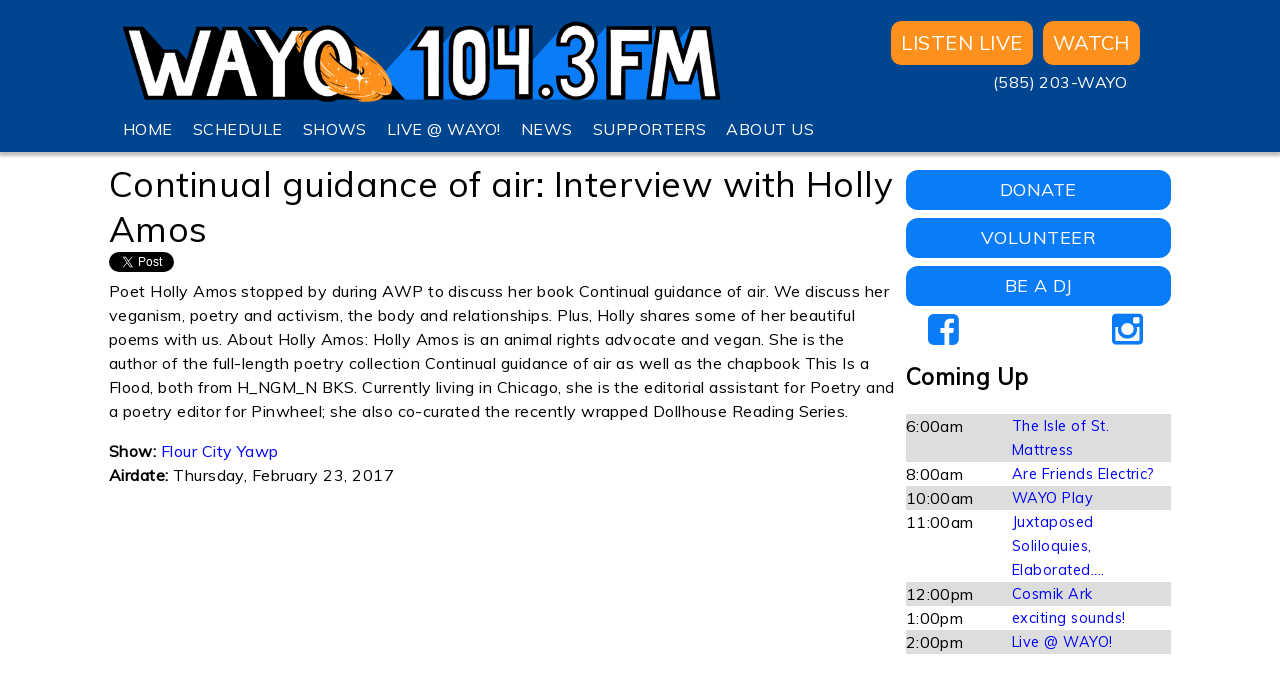

--- FILE ---
content_type: text/html; charset=utf-8
request_url: https://wayofm.org/shows/episodes/02232017-4
body_size: 6831
content:
<!DOCTYPE html>
<html lang="en" dir="ltr" prefix="fb: http://ogp.me/ns/fb# content: http://purl.org/rss/1.0/modules/content/ dc: http://purl.org/dc/terms/ foaf: http://xmlns.com/foaf/0.1/ og: http://ogp.me/ns# rdfs: http://www.w3.org/2000/01/rdf-schema# sioc: http://rdfs.org/sioc/ns# sioct: http://rdfs.org/sioc/types# skos: http://www.w3.org/2004/02/skos/core# xsd: http://www.w3.org/2001/XMLSchema#">
<head>
  <meta http-equiv="Content-Type" content="text/html; charset=utf-8" />
<link rel="canonical" href="/shows/episodes/02232017-4" />
<link rel="shortlink" href="/node/3274" />
  <title>Continual guidance of air: Interview with Holly Amos | WAYO 104.3FM Rochester, NY | Way out, right here.</title>
  <meta property="og:title" content="WAYO 104.3FM - Rochester, NY" />
  <meta property="og:image" content="https://wayofm.org/images/wayologo-final-fullsize.png" />
  <meta property="og:image:width" content="1193" />
  <meta property="og:image:height" content="558" />
  <meta property="og:url" content="https://wayofm.org" />
  <meta property="og:description" content="WAYO is a free-form, low-power station in Rochester, NY providing diverse and idiosyncratic arts and cultural programming." />
  <link type="text/css" rel="stylesheet" href="https://wayofm.org/sites/default/files/css/css_xE-rWrJf-fncB6ztZfd2huxqgxu4WO-qwma6Xer30m4.css" media="all" />
<link type="text/css" rel="stylesheet" href="https://wayofm.org/sites/default/files/css/css_xeyKJYTS7TiCy9jvd1xgwo0PXpfvadjGDsWIGs8oKPc.css" media="all" />
<link type="text/css" rel="stylesheet" href="https://wayofm.org/sites/default/files/css/css_phOkOkWE9c10km53mil_IhIEJWl956-z8jQRtpbG5C0.css" media="all" />
<link type="text/css" rel="stylesheet" href="https://wayofm.org/sites/default/files/css/css_OnuYK13s3MZAM5Sx1Kb-_xYWasm5vIIp_Ra3UYJ5NeE.css" media="all" />
<link type="text/css" rel="stylesheet" href="https://wayofm.org/sites/default/files/css/css_HYjU2MmJjfS-hr8o2LbGFwU4YpYAfI4nnR1g2UH_cxU.css" media="print" />
<link type="text/css" rel="stylesheet" href="https://wayofm.org/sites/default/files/css/css_hu-FjESb6_oOH12A0bZ-xE-mNjtLBgFC89-gR1jzRDc.css" media="all" />
  <script type="text/javascript" src="https://wayofm.org/sites/default/files/js/js_ypadrG4kz9-JBpNOXmgjyVozLCJG_1RP3Ig-iqWR8n0.js"></script>
<script type="text/javascript" src="https://wayofm.org/sites/default/files/js/js_9HeVfqTrx9-csSKAsKHV6SuVq6Kos1ovsFk-19-Vl_U.js"></script>
<script type="text/javascript">
<!--//--><![CDATA[//><!--
var _paq = _paq || [];(function(){var u=(("https:" == document.location.protocol) ? "https://stats.wayofm.org/" : "http://stats.wayofm.org/");_paq.push(["setSiteId", "1"]);_paq.push(["setTrackerUrl", u+"piwik.php"]);_paq.push(["setDoNotTrack", 1]);_paq.push(["trackPageView"]);_paq.push(["setIgnoreClasses", ["no-tracking","colorbox"]]);_paq.push(["enableLinkTracking"]);var d=document,g=d.createElement("script"),s=d.getElementsByTagName("script")[0];g.type="text/javascript";g.defer=true;g.async=true;g.src=u+"piwik.js";s.parentNode.insertBefore(g,s);})();
//--><!]]>
</script>
<script type="text/javascript" src="//platform.twitter.com/widgets.js"></script>
<script type="text/javascript" src="//apis.google.com/js/plusone.js"></script>
<script type="text/javascript" src="//platform.linkedin.com/in.js"></script>
<script type="text/javascript" src="https://wayofm.org/sites/default/files/js/js_lhEymE6wbhDIkcT_o-Jff10-VF1cSgB6xxYnm9MIQp8.js"></script>
<script type="text/javascript">
<!--//--><![CDATA[//><!--
jQuery.extend(Drupal.settings, {"basePath":"\/","pathPrefix":"","ajaxPageState":{"theme":"basic","theme_token":"lX8i9DTZupx16pKKBgrKFtmvxQILz3tY9V7oGbew9mA","js":{"sites\/all\/modules\/jquery_update\/replace\/jquery\/1.10\/jquery.min.js":1,"misc\/jquery-extend-3.4.0.js":1,"misc\/jquery-html-prefilter-3.5.0-backport.js":1,"misc\/jquery.once.js":1,"misc\/drupal.js":1,"sites\/all\/libraries\/colorbox\/jquery.colorbox-min.js":1,"sites\/all\/modules\/colorbox\/js\/colorbox.js":1,"sites\/all\/modules\/colorbox\/styles\/default\/colorbox_style.js":1,"sites\/all\/modules\/matomo\/matomo.js":1,"0":1,"\/\/platform.twitter.com\/widgets.js":1,"\/\/apis.google.com\/js\/plusone.js":1,"\/\/platform.linkedin.com\/in.js":1,"sites\/all\/themes\/basic\/js\/build\/scripts.js":1,"sites\/all\/themes\/basic\/js\/build\/modernizr.js":1},"css":{"modules\/system\/system.base.css":1,"modules\/system\/system.menus.css":1,"modules\/system\/system.messages.css":1,"modules\/system\/system.theme.css":1,"sites\/all\/modules\/calendar\/css\/calendar_multiday.css":1,"modules\/comment\/comment.css":1,"sites\/all\/modules\/date\/date_repeat_field\/date_repeat_field.css":1,"modules\/field\/theme\/field.css":1,"sites\/all\/modules\/logintoboggan\/logintoboggan.css":1,"modules\/node\/node.css":1,"modules\/search\/search.css":1,"sites\/all\/modules\/ubercart\/uc_order\/uc_order.css":1,"sites\/all\/modules\/ubercart\/uc_product\/uc_product.css":1,"sites\/all\/modules\/ubercart\/uc_store\/uc_store.css":1,"modules\/user\/user.css":1,"sites\/all\/modules\/views\/css\/views.css":1,"sites\/all\/modules\/ckeditor\/css\/ckeditor.css":1,"sites\/all\/themes\/basic\/css\/tabs.css":1,"sites\/all\/modules\/colorbox\/styles\/default\/colorbox_style.css":1,"sites\/all\/modules\/ctools\/css\/ctools.css":1,"sites\/all\/modules\/easy_social\/css\/easy_social.css":1,"sites\/all\/modules\/date\/date_api\/date.css":1,"sites\/all\/themes\/basic\/css\/normalize.css":1,"sites\/all\/themes\/basic\/css\/default.css":1,"sites\/all\/themes\/basic\/css\/layout.css":1,"sites\/all\/themes\/basic\/css\/style.css":1,"sites\/all\/themes\/basic\/css\/print.css":1,"public:\/\/css_injector\/css_injector_1.css":1}},"colorbox":{"opacity":"0.85","current":"{current} of {total}","previous":"\u00ab Prev","next":"Next \u00bb","close":"Close","maxWidth":"98%","maxHeight":"98%","fixed":true,"mobiledetect":true,"mobiledevicewidth":"480px","specificPagesDefaultValue":"admin*\nimagebrowser*\nimg_assist*\nimce*\nnode\/add\/*\nnode\/*\/edit\nprint\/*\nprintpdf\/*\nsystem\/ajax\nsystem\/ajax\/*"},"better_exposed_filters":{"views":{"episodes_single_show":{"displays":{"block":{"filters":[]}}},"day_schedule":{"displays":{"block":{"filters":[]}}}}},"matomo":{"trackMailto":1,"trackColorbox":1}});
//--><!]]>
</script>
  	<!-- Piwik -->
	<!-- <script type="text/javascript">
	  // var _paq = _paq || [];
	  // _paq.push(['trackPageView']);
	  // _paq.push(['enableLinkTracking']);
	  // (function() {
		// var u="//stats.wayofm.org/";
		// _paq.push(['setTrackerUrl', u+'piwik.php']);
		// _paq.push(['setSiteId', 1]);
		// var d=document, g=d.createElement('script'), s=d.getElementsByTagName('script')[0];
		// g.type='text/javascript'; g.async=true; g.defer=true; g.src=u+'piwik.js'; s.parentNode.insertBefore(g,s);
	  // })();
	</script>
	<noscript><p><img src="//stats.wayofm.org/piwik.php?idsite=1" style="border:0;" alt="" /></p></noscript>
	<!-- End Piwik Code -->

  <script type="text/javascript" src="/sites/all/libraries/jplayer/jquery.jplayer.min.js"></script>
  <script type="text/javascript" src="/sites/all/libraries/jplayer/skin/flat-audio/js/flat.audio.js"></script>
  <link type="text/css" href="/sites/all/libraries/jplayer/skin/flat-audio/css/flat.audio.css" rel="stylesheet" />
  <link href='https://fonts.googleapis.com/css?family=Roboto' rel='stylesheet' type='text/css'>
  <link href="https://fonts.googleapis.com/icon?family=Material+Icons" rel="stylesheet">
  <link rel="stylesheet" href="https://maxcdn.bootstrapcdn.com/font-awesome/4.6.1/css/font-awesome.min.css">
  <meta name="viewport" content="width=device-width, initial-scale=1.0, maximum-scale=1.0, user-scalable=0" />
</head>
<body class="html not-front not-logged-in one-sidebar sidebar-first page-node page-node- page-node-3274 node-type-episode role-anonymous-user with-subnav page-shows-episodes-02232017-4 section-shows" >
  <div id="skip">
    <a href="#content">Jump to Navigation</a>
  </div>
    <div id="page" class="page">

  <!-- ______________________ HEADER _______________________ -->

  <header id="header">
    <div class="container">
      
      
              <div id="header-region">
            <div class="block block-block block-odd first block" data-bid="53">
            
    <div id="headerleft">
  <i class="material-icons">menu</i>
</div>
<div id="logo">
  <a href="/"><img src="/images/weblogo_trans.png" /></a>
</div>
<div id="headerright">
<div id="listenlive">
    <a onclick="javascript:void window.open('/listen-live/','1301518894700','width=560,height=500,toolbar=0,menubar=0,location=0,status=0,scrollbars=0,resizable=0,left=10,top=10');return false;" href="#" alt="Tune in to WAYO">Listen Live</a><br />
    <a href="/live" target="_blank">WATCH</a>
  </div>
<div id="callin">
    <a href="tel:+15852039296">(585) 203-WAYO</a>
  </div>
<div id="social">
  </div>
</div>
</div> <!-- /block --><div class="block block-system block-menu block-even last block" data-bid="40">
            
    <ul class="menu"><li class="first leaf home mid-746"><a href="/" title="">HOME</a></li>
<li class="leaf how-to-listen mid-750"><a href="/listen" title="">HOW TO LISTEN</a></li>
<li class="leaf schedule mid-747"><a href="/schedule/day" title="">SCHEDULE</a></li>
<li class="leaf shows mid-748"><a href="/shows/all" title="">SHOWS</a></li>
<li class="leaf live-wayo- mid-1127"><a href="/shows/live-wayo" title="">LIVE @ WAYO!</a></li>
<li class="leaf news mid-766"><a href="/news" title="">NEWS</a></li>
<li class="leaf supporters mid-767"><a href="/supporters" title="">SUPPORTERS</a></li>
<li class="last leaf about-us mid-749"><a href="/about" title="">ABOUT US</a></li>
</ul></div> <!-- /block -->        </div>
          </div>
  </header> <!-- /header -->

  
  <!-- ______________________ MAIN _______________________ -->

  <div id="main">
    <div class="container">
      <section id="content">
  
                      <!-- <div id="content-header"> -->

              
                              <div id="highlighted">  <div class="block block-block block-odd first last block" data-bid="140">
            
    <div id="listenlivemobile">
    <a onclick="javascript:void window.open('/listen-live/','1301518894700','width=560,height=500,toolbar=0,menubar=0,location=0,status=0,scrollbars=0,resizable=0,left=10,top=10');return false;" href="#" alt="Tune in to WAYO">Listen Live</a><br />
    <a href="/live" target="_blank">WATCH</a>
</div>
</div> <!-- /block --></div>
              
              
                              <h1 class="title">Continual guidance of air: Interview with Holly Amos</h1>
              
                                          
              
              
            <!-- </div> /#content-header -->
          
          <div id="content-area">
              <div class="block block-easy-social block-odd first block" data-bid="156">
            
    <div class="easy_social_box clearfix horizontal easy_social_lang_en">
            <div class="easy_social-widget easy_social-widget-twitter first"><a href="http://twitter.com/share" class="twitter-share-button"
data-url="https://wayofm.org/shows/episodes/02232017-4"
data-count="horizontal"
data-lang = "en"
data-via=""
data-related=":Check it out!"
data-text="WAYO 104.3FM Rochester, NY | Way out, right here.">Tweet</a></div>
          <div class="easy_social-widget easy_social-widget-facebook"><iframe src="//www.facebook.com/plugins/like.php?locale=en_US&amp;href=https%3A//wayofm.org/shows/episodes/02232017-4&amp;send=false&amp;layout=button_count&amp;width=88&amp;show_faces=true&amp;action=like&amp;colorscheme=light&amp;font=&amp;height=21&amp;appId=" scrolling="no" frameborder="0" style="border:none; overflow:hidden; width:88px; height:21px;" allowTransparency="true"></iframe></div>
          <div class="easy_social-widget easy_social-widget-googleplus"><div class="g-plusone" data-size="medium" data-annotation="bubble" data-href="https://wayofm.org/shows/episodes/02232017-4"></div></div>
          <div class="easy_social-widget easy_social-widget-linkedin last"><script type="in/share" data-url="https://wayofm.org/shows/episodes/02232017-4" data-counter="right"></script></div>
  </div> <!-- /.easy_social_box --></div> <!-- /block -->
<article class="node node-episode node-promoted node-odd" data-nid="3274" >

      <header>
                  <span property="dc:title" content="Continual guidance of air: Interview with Holly Amos" class="rdf-meta element-hidden"></span><span property="sioc:num_replies" content="0" datatype="xsd:integer" class="rdf-meta element-hidden"></span>
      
          </header>
  
  <div class="content">
    <div class="field field-name-body field-type-text-with-summary field-label-hidden"><div class="field-items"><div class="field-item even" property="content:encoded"><p>Poet Holly Amos stopped by during AWP to discuss her book Continual guidance of air. We discuss her veganism, poetry and activism, the body and relationships. Plus, Holly shares some of her beautiful poems with us. About Holly Amos: Holly Amos is an animal rights advocate and vegan. She is the author of the full-length poetry collection Continual guidance of air as well as the chapbook This Is a Flood, both from H_NGM_N BKS. Currently living in Chicago, she is the editorial assistant for Poetry and a poetry editor for Pinwheel; she also co-curated the recently wrapped Dollhouse Reading Series.</p>
</div></div></div><div class="field field-name-field-show-select field-type-entityreference field-label-inline clearfix"><div class="field-label">Show:&nbsp;</div><div class="field-items"><div class="field-item even"><a href="/shows/flour-city-yawp">Flour City Yawp</a></div></div></div><div class="field field-name-field-airdate field-type-datetime field-label-inline clearfix"><div class="field-label">Airdate:&nbsp;</div><div class="field-items"><div class="field-item even"><span class="date-display-single" property="dc:date" datatype="xsd:dateTime" content="2017-02-23T00:00:00-05:00">Thursday, February 23, 2017</span></div></div></div><div class="field field-name-field-mixcloud-embed-code field-type-text-long field-label-hidden"><div class="field-items"><div class="field-item even"><iframe width="100%" height="120" src="https://www.mixcloud.com/widget/iframe/?feed=https%3A%2F%2Fwww.mixcloud.com%2FTheFlourCityYawp%2Fflour-city-yawp-february-23-2017%2F&amp;hide_cover=1&amp;light=1" frameborder="0"></iframe></div></div></div>  </div> <!-- /content -->

  
      <div class="links">
          </div> <!-- /links -->
  
  </article> <!-- /article #node -->          </div>

          
      </section> <!-- /content-inner /content -->

              <aside id="sidebar-first">
            <div class="block block-block block-odd first block" data-bid="120">
            
    <!--<div id="donateimg"><a href = "https://donate.wayofm.org/"><img src = "/images/2023-24/2024WAYOFundraiser_Dates.jpg"></a></div>--><div id="donatebutton-desktop"><a href="https://donate.wayofm.org">DONATE</a></div>
<div id="volunteerbutton-desktop"><a href="/volunteer">VOLUNTEER</a></div>
<div id="applybutton-desktop"><a href="/apply">BE A DJ</a></div>
<div id="social-desktop">
<a href="https://www.facebook.com/wayoradio" target="_blank"><i class="fa fa-facebook-square"></i></a><br />
<a href="https://www.instagram.com/wayoradio/" target="_blank"><i class="fa fa-instagram"></i></a>
</div>
</div> <!-- /block --><div class="block block-views block-even last block" data-bid="131">
              <h3 class="title">Coming Up</h3>
        
    <div class="view view-day-schedule view-id-day_schedule view-display-id-block view-dom-id-819d2034b98234e20328a235f3b65a80">
        
  
  
      <div class="view-content">
        <div class="views-row views-row-1 views-row-odd views-row-first">
      
  <span class="views-field views-field-field-timeslot">        <span class="field-content"><span class="date-display-single" property="dc:date" datatype="xsd:dateTime" content="2026-01-18T06:00:00-05:00">6:00am</span></span>  </span>  
  <span class="views-field views-field-title">        <span class="field-content"><a href="/shows/isle-st-mattress">The Isle of St. Mattress</a></span>  </span>  </div>
  <div class="views-row views-row-2 views-row-even">
      
  <span class="views-field views-field-field-timeslot">        <span class="field-content"><span class="date-display-single" property="dc:date" datatype="xsd:dateTime" content="2026-01-18T08:00:00-05:00">8:00am</span></span>  </span>  
  <span class="views-field views-field-title">        <span class="field-content"><a href="/shows/are-friends-electric">Are Friends Electric?</a></span>  </span>  </div>
  <div class="views-row views-row-3 views-row-odd">
      
  <span class="views-field views-field-field-timeslot">        <span class="field-content"><span class="date-display-single" property="dc:date" datatype="xsd:dateTime" content="2026-01-18T10:00:00-05:00">10:00am</span></span>  </span>  
  <span class="views-field views-field-title">        <span class="field-content"><a href="/shows/wayo-play">WAYO Play</a></span>  </span>  </div>
  <div class="views-row views-row-4 views-row-even">
      
  <span class="views-field views-field-field-timeslot">        <span class="field-content"><span class="date-display-single" property="dc:date" datatype="xsd:dateTime" content="2026-01-18T11:00:00-05:00">11:00am</span></span>  </span>  
  <span class="views-field views-field-title">        <span class="field-content"><a href="/shows/juxtaposed-soliloquies-elaborated">Juxtaposed Soliloquies, Elaborated....</a></span>  </span>  </div>
  <div class="views-row views-row-5 views-row-odd">
      
  <span class="views-field views-field-field-timeslot">        <span class="field-content"><span class="date-display-single" property="dc:date" datatype="xsd:dateTime" content="2026-01-18T12:00:00-05:00">12:00pm</span></span>  </span>  
  <span class="views-field views-field-title">        <span class="field-content"><a href="/shows/cosmik-ark">Cosmik Ark</a></span>  </span>  </div>
  <div class="views-row views-row-6 views-row-even">
      
  <span class="views-field views-field-field-timeslot">        <span class="field-content"><span class="date-display-single" property="dc:date" datatype="xsd:dateTime" content="2026-01-18T13:00:00-05:00">1:00pm</span></span>  </span>  
  <span class="views-field views-field-title">        <span class="field-content"><a href="/shows/exciting-sounds">exciting sounds!</a></span>  </span>  </div>
  <div class="views-row views-row-7 views-row-odd views-row-last">
      
  <span class="views-field views-field-field-timeslot">        <span class="field-content"><span class="date-display-single" property="dc:date" datatype="xsd:dateTime" content="2026-01-18T14:00:00-05:00">2:00pm</span></span>  </span>  
  <span class="views-field views-field-title">        <span class="field-content"><a href="/shows/live-wayo">Live @ WAYO!</a></span>  </span>  </div>
    </div>
  
  
  
  
  
  
</div></div> <!-- /block -->        </aside>
       <!-- /sidebar-first -->

       <!-- /sidebar-second -->
    </div>
  </div> <!-- /main -->

  <!-- ______________________ FOOTER _______________________ -->

      <footer id="footer">
      <div class="container">
        <div class="block block-block block-odd first block" data-bid="152">
            
    <div id="social-mobile"><a href="https://www.facebook.com/wayoradio" target="_blank"><i class="fa fa-facebook-square"></i></a><br />
<a href="https://www.instagram.com/wayoradio/" target="_blank"><i class="fa fa-instagram"></i></a></div>
</div> <!-- /block --><div class="block block-block block-even block" data-bid="144">
            
    <p>WAYO 104.3FM<br />
1237 E Main St<br />
Rochester, NY 14609<br />
<a href="mailto:info@wayofm.org">info@wayofm.org</a></p>
<p><a href="/contact">Contact Us</a></p>
<p><a href="/signup">Join our mailing list</a></p>
<p>© 2015-2025 WAYO Radio Inc, All Rights Reserved</p>
</div> <!-- /block --><div class="block block-block block-odd last block" data-bid="172">
            
    <p><a href="/user">Programmer login</a></p>
</div> <!-- /block -->      </div>
    </footer> <!-- /footer -->
  
</div> <!-- /page -->
    <script>

	function showDay(day) {
		var dayClass = "." + day;
		var dayID = "#" + day;
		jQuery('.view-new-day-view-2016 .views-row').hide();
		jQuery('.view-new-day-view-2016 .views-row').has(dayClass).show();
		jQuery('.view-new-day-view-2016 a.day-link, .view-new-day-view-2016 a.filter-link').each( function() {
			jQuery(this).removeClass('active');	
		});
		jQuery(dayID).addClass('active');
	}
	
	function showType(type) {
		if (type == "All") {
			jQuery('.view-all-shows-2016 a.filter-link, .view-all-shows-2016 a.day-link').each( function() {
				jQuery(this).removeClass('active');	
			});
			jQuery('.view-all-shows-2016 .views-row').show();
		} else {
			var typeClass = "." + type;
			var typeID = "#" + type;
			jQuery('.view-all-shows-2016 .views-row').hide();
			jQuery('.view-all-shows-2016 .views-row').has(typeClass).show();
			jQuery('.view-all-shows-2016 a.filter-link, .view-all-shows-2016 a.day-link').each( function() {
				jQuery(this).removeClass('active');	
			});
			jQuery(typeID).addClass('active');
		}
	}

	function replaceHomeImages(type) {
		// random boombox photo
		var boomboximage = ["/images/boombox/01.jpg","/images/boombox/02.jpg","/images/boombox/03.jpg","/images/boombox/04.jpg","/images/boombox/05.jpg","/images/boombox/06.jpg","/images/boombox/07.jpg","/images/boombox/08.jpg","/images/boombox/09.jpg","/images/boombox/10.jpg"];
		var rndnum = Math.floor(Math.random() * 10);

		if (type === 'now') {
			// now playing background image
			var imagepath = jQuery('[data-bid="56"] .views-field-field-image').text();
			var imagestyle = 'url("/images/transbg.png"), url("' + imagepath + '"), url(' + boomboximage[rndnum] + ')';
			jQuery('[data-bid="56"]').css('background-image', imagestyle);
		}

		if (type === 'coming') {
			// up next background image
			var imagepath = jQuery('[data-bid="61"] .views-field-field-image').text();
			var imagestyle = 'url("/images/transbg.png"), url("' + imagepath + '")';
			jQuery('[data-bid="61"]').css('background-image', imagestyle);
		}
	}
	
	jQuery(document).ready( function() {

		// enable menu toggling when menu button is clicked
		jQuery('#headerleft').click( function() {
			jQuery('[data-bid="40"]').slideToggle();
		});

		// enable 10-minute schedule auto-update on homepage
		if (document.location.pathname === '/') {
			replaceHomeImages('now');
			replaceHomeImages('coming');
			setInterval(function(){ 
				jQuery.ajax({
					url: Drupal.settings.basePath + 'views/ajax',
					type: 'post',
					data: {
						view_name: 'now_playing',
						view_display_id: 'block'
					},
					dataType: 'json',
					success: function (response) {
						if (response[1] !== undefined) {
							var viewHtml = response[1].data;
							jQuery('.view-id-now_playing').remove();
							jQuery('div[data-bid=56]').append(viewHtml);
							Drupal.attachBehaviors();
							replaceHomeImages('now');
						}
					}
				});
				jQuery.ajax({
					url: Drupal.settings.basePath + 'views/ajax',
					type: 'post',
					data: {
						view_name: 'coming_up',
						view_display_id: 'block'
					},
					dataType: 'json',
					success: function (response) {
						if (response[1] !== undefined) {
							var viewHtml = response[1].data;
							jQuery('.view-id-coming_up').remove();
							jQuery('div[data-bid=61]').append(viewHtml);
							Drupal.attachBehaviors();
							replaceHomeImages('coming');
						}
					}
				});
			}, 600000);
		}
		
		// show current day on day schedule
		var currentDate	= new Date();
		var weekday = new Array(7);
		weekday[0]=  "Sunday";
		weekday[1] = "Monday";
		weekday[2] = "Tuesday";
		weekday[3] = "Wednesday";
		weekday[4] = "Thursday";
		weekday[5] = "Friday";
		weekday[6] = "Saturday";
		var currentDay = weekday[currentDate.getDay()];
		showDay(currentDay);
		
		// enable day links on day schedule
		jQuery('.view-new-day-view-2016 a.day-link').click( function() {
			var dayToShow = jQuery(this).attr('id');
			showDay(dayToShow);
		});
		
		// enable filter links on all shows page
		jQuery('.view-all-shows-2016 a.filter-link').click( function() {
			var typeToShow = jQuery(this).attr('id');
			showType(typeToShow);
		});
		
	});
	
	</script>

</body>
</html>

--- FILE ---
content_type: text/html; charset=utf-8
request_url: https://accounts.google.com/o/oauth2/postmessageRelay?parent=https%3A%2F%2Fwayofm.org&jsh=m%3B%2F_%2Fscs%2Fabc-static%2F_%2Fjs%2Fk%3Dgapi.lb.en.2kN9-TZiXrM.O%2Fd%3D1%2Frs%3DAHpOoo_B4hu0FeWRuWHfxnZ3V0WubwN7Qw%2Fm%3D__features__
body_size: 161
content:
<!DOCTYPE html><html><head><title></title><meta http-equiv="content-type" content="text/html; charset=utf-8"><meta http-equiv="X-UA-Compatible" content="IE=edge"><meta name="viewport" content="width=device-width, initial-scale=1, minimum-scale=1, maximum-scale=1, user-scalable=0"><script src='https://ssl.gstatic.com/accounts/o/2580342461-postmessagerelay.js' nonce="EwHUnChJbY-KE_cAb5aiTQ"></script></head><body><script type="text/javascript" src="https://apis.google.com/js/rpc:shindig_random.js?onload=init" nonce="EwHUnChJbY-KE_cAb5aiTQ"></script></body></html>

--- FILE ---
content_type: text/css
request_url: https://wayofm.org/sites/default/files/css/css_hu-FjESb6_oOH12A0bZ-xE-mNjtLBgFC89-gR1jzRDc.css
body_size: 1542
content:
@import url(https://fonts.googleapis.com/css?family=Muli);body{background:white;background-image:none;}body:before{display:none !important;}#page{font-family:'Muli','Roboto',sans-serif;}.container{padding:0 1%;}#content{padding:0;}h1.title{padding:0;}.content ul{margin-bottom:1em;}.content li{margin-left:20px;}html.js div.contextual-links-wrapper{z-index:100;}.views-field-field-mixcloud-embed-code iframe,.views-field-field-mixcloud-embed-code p,.views-field-field-mixcloud-embed-code div{width:100% !important;}[data-bid="160"]{background:white !important;margin-right:1%;margin-bottom:15px;}[data-bid="160"] img{border-radius:10px;}footer#footer{background-color:#004590;color:white;width:100%;margin:24px 0 0 0;padding:20px;text-align:center;}#footer .container{position:relative;}[data-bid="172"]{position:absolute !important;top:0px;right:10px;}#footer a{color:white !important;}#footer,#sidebar-first,#sidebar-second,#navigation{background:white;}img{max-width:100%;height:auto;}.view-schedule{overflow-x:scroll;overflow-y:hidden;}.fullcalendar{min-width:900px;}.material-icons{cursor:pointer;}@media screen and (min-width:60em){.one-sidebar.sidebar-first #content{margin-right:1%;width:74%;margin-left:0;padding:0;}.sidebar-first #sidebar-first{width:25%;margin-left:0;margin-right:0;}}@media screen and (min-width:45em){#content{padding:0;}.one-sidebar.sidebar-first #content{margin-right:1% !important;width:74% !important;margin-left:0 !important;padding:0 !important;}.sidebar-first #sidebar-first{width:25% !important;margin-left:0 !important;margin-right:0 !important;}#footer{text-align:left !important;}}#header{background:#004590;color:white;-webkit-box-shadow:0px 3px 3px 1px rgba(0,0,0,0.25);-moz-box-shadow:0px 3px 3px 1px rgba(0,0,0,0.25);box-shadow:0px 3px 3px 1px rgba(0,0,0,0.25);margin:0 0 10px;}#header .container{text-align:center;}#headerleft{float:left;width:20%;text-align:left;padding-top:2%;padding-left:2%;}#headerleft .material-icons{font-size:44px;}#logo{float:left;width:60%;margin:2% 0 .5%;}#headerright{float:right;width:20%;text-align:right;padding-top:2%;padding-right:2%;}#callin{color:white;float:right;display:none;text-align:center;width:180px;}#callin a{color:white;}#listenlive{display:none;float:right;margin-bottom:5px;}#listenlivemobile{margin-bottom:10px;display:flex;justify-content:space-between;}#listenlive a,#listenlivemobile a{color:white;text-transform:uppercase;font-size:20px;background:#fe911d;border-radius:10px;display:block;text-align:center;padding:10px;}#listenlive a{white-space:nowrap;margin-right:10px;}#listenlivemobile a{width:49%;-webkit-box-shadow:0px 3px 3px 1px rgba(0,0,0,0.25);-moz-box-shadow:0px 3px 3px 1px rgba(0,0,0,0.25);box-shadow:0px 3px 3px 1px rgba(0,0,0,0.25);}#listenlive a:hover,#listenlivemobile a:hover{text-decoration:none;background:#f36916;}#social{float:right;margin-right:2%;font-size:20px;}#search{float:right;}[data-bid="140"]{background-color:white !important;}@media screen and (min-width:45em){#headerleft,#social{display:none;}#logo{margin:1% 0 0;}[data-bid="140"]{display:none;}#listenlive,#callin{display:flex;justify-content:space-around;}}[data-bid="40"]{clear:both;display:none;}[data-bid="116"]{clear:both;}[data-bid="40"] ul.menu,[data-bid="116"] ul{background:white;padding-bottom:5px;}[data-bid="40"] ul.menu li,[data-bid="116"] ul li{list-style:none;padding:6px;}[data-bid="40"] ul.menu li a,[data-bid="116"] ul li a{color:black;}@media screen and (min-width:45em){.how-to-listen{display:none;}[data-bid="40"]{display:block;}[data-bid="40"] ul.menu,[data-bid="116"] ul{display:flex;display:-webkit-flex;flex-flow:row wrap;-webkit-flex-flow:row wrap;background:#004590;}[data-bid="40"] ul.menu li a,[data-bid="116"] ul li a{color:white;}}#donatebutton-desktop a,#volunteerbutton-desktop a,#applybutton-desktop a{background:#0b7cf8;color:white;border-radius:12px;padding:8px 15px;margin:8px 0px 0px 0px;text-align:center;display:block;font-size:18px;}#donatebutton-desktop a:hover,#volunteerbutton-desktop a:hover,#applybutton-desktop a:hover{text-decoration:none;background:#004590;}[data-bid="152"]{background:transparent !important;margin:10px 20px 5px;}#social-desktop,#social-mobile{display:flex;display:-webkit-flex;flex-flow:row wrap;-webkit-flew-flow:row wrap;justify-content:space-between;-webkit-justify-content:space-between;}#social-desktop{margin:0 20px 5px;}#social-mobile{text-align:center;width:75%;margin:0 auto;}#social-desktop a,#social-mobile a{font-size:36px;color:#0b7cf8 !important;display:inline-block;margin:5px 8px 10px 2px;}#social-mobile a{font-size:48px;color:white !important;}#social-desktop a:hover{color:#004590 !important;text-decoration:none;}#social-mobile a:hover{color:#0b7cf8 !important;text-decoration:none;}#main #sidebar-first div.block{background-color:white;}@media (max-width:45em){#sidebar-first{display:none;}}@media screen and (min-width:45em){#sidebar-first{width:26.5%;}[data-bid="152"]{display:none;}}@media screen and (min-width:60em){#sidebar-first{width:21%;}}#donations{display:flex;display:-webkit-flex;flex-wrap:wrap;-webkit-flex-wrap:wrap;}.giftdescription{width:48%;float:left;margin:1%;-webkit-box-shadow:0px 3px 3px 1px rgba(0,0,0,0.25);-moz-box-shadow:0px 3px 3px 1px rgba(0,0,0,0.25);box-shadow:0px 3px 3px 1px rgba(0,0,0,0.25);}.giftdescription h3{background:#004590;color:white;padding:5px 15px;margin-bottom:0;}.giftdescription p{padding:2%;}.add-to-cart{clear:both;}[data-bid="131"]{margin-bottom:20px;}.view-day-schedule .views-field-title{float:right;width:60%;text-align:left;font-size:90%;}.view-day-schedule .views-row{clear:both;overflow:auto;}.view-day-schedule .views-row-odd{background-color:#ddd !important;}.node-show{}.node-show:after{content:"";display:table;clear:both;}.node-show #show-info{border-radius:12px;background-color:#e5f3ff;float:left;width:30%;margin:0 0 12px 0;padding:8px;}.node-show .field-name-field-image{border-radius:12px;width:68%;float:right;margin:0 0 12px 0;}.node-show .field-name-field-image img{border-radius:12px;width:100%;height:auto;}.node-show .field-name-body{margin:8px 0 0 0;border-radius:12px;clear:both;padding:8px;}.node-show .field-name-field-host-s-,.node-show .field-name-field-type-of-show,.node-show .field-name-field-genre,.node-show .field-name-field-timeslot,.node-show .field-name-field-length{margin:8px 0 0 0;}@media (max-width:45em){.node-show #show-info{float:none;width:100%;}.node-show .field-name-field-image{float:none;width:100%;}}.node-article .field-name-field-image{padding:0 2% 1%;width:100%;text-align:center;}article.node-article{margin-bottom:2%;padding:3%;}article.node-article .field-name-field-tags{display:none;}@media (min-width:45em){.node-article .field-name-field-image{float:right;padding:0 2% 1%;width:50%;}}.profile .user-picture{padding:0 2% 1%;width:100%;text-align:center;margin:0;}@media (min-width:45em){.profile .user-picture{float:right;padding:0 2% 1%;width:50%;}}.mucccimg{float:right;max-width:300px;padding:0 10px 10px;}


--- FILE ---
content_type: text/javascript
request_url: https://wayofm.org/sites/all/libraries/jplayer/skin/flat-audio/js/flat.audio.js
body_size: 106
content:
jQuery(document).ready(function($) {
	$("#jquery_jplayer_audio_1").jPlayer({
		ready: function(event) {
			$(this).jPlayer("setMedia", {
				title: "WAYO 104.3FM",
				mp3: "https://streaming.wayofm.org/wayo-192"
			});
		},
		play: function() { // Avoid multiple jPlayers playing together.
			$(this).jPlayer("pauseOthers");
		},
		timeFormat: {
			padMin: false
		},
		swfPath: "js",
		supplied: "mp3",
		cssSelectorAncestor: "#jp_container_audio_1",
		useStateClassSkin: true,
		autoBlur: false,
		smoothPlayBar: true,
		remainingDuration: false,
		keyEnabled: true,
		keyBindings: {
			// Disable some of the default key controls
			loop: null,
			muted: null,
			volumeUp: null,
			volumeDown: null
		},
		wmode: "window"
	});
});
